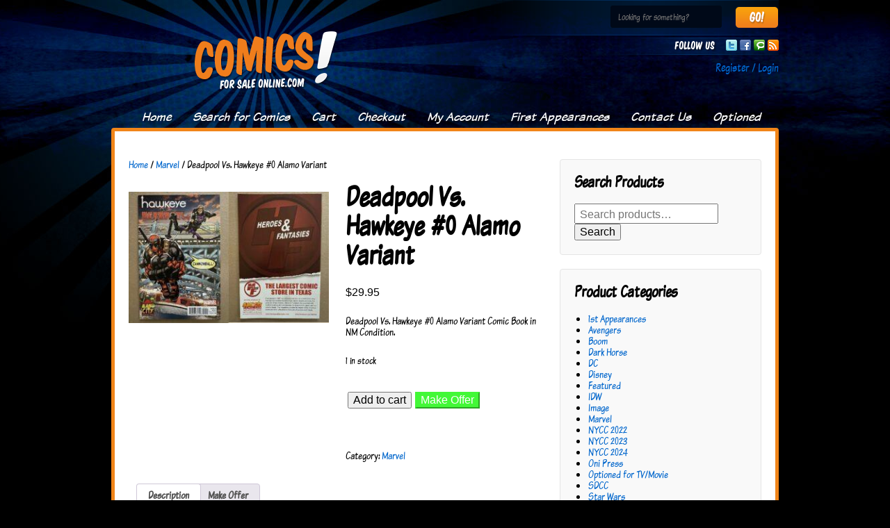

--- FILE ---
content_type: text/css
request_url: https://www.comicsforsaleonline.com/wp-content/themes/comics/fonts/komika-text/stylesheet.css
body_size: 226
content:
/* Generated by Font Squirrel (http://www.fontsquirrel.com) on February 15, 2011 11:05:44 PM America/New_York */



@font-face {
    font-family: 'KomikaTextRegular';
    src: url('KOMTXT__-webfont.eot?') format('eot'),
         url('KOMTXT__-webfont.woff') format('woff'),
         url('KOMTXT__-webfont.ttf') format('truetype'),
         url('KOMTXT__-webfont.svg#webfontomsXRNpQ') format('svg');
    font-weight: normal;
    font-style: normal;

}

@font-face {
    font-family: 'KomikaTextItalic';
    src: url('KOMTXTI_-webfont.eot?') format('eot'),
         url('KOMTXTI_-webfont.woff') format('woff'),
         url('KOMTXTI_-webfont.ttf') format('truetype'),
         url('KOMTXTI_-webfont.svg#webfontnXUkA0Dc') format('svg');
    font-weight: normal;
    font-style: normal;

}

@font-face {
    font-family: 'KomikaTextBold';
    src: url('KOMTXTB_-webfont.eot?') format('eot'),
         url('KOMTXTB_-webfont.woff') format('woff'),
         url('KOMTXTB_-webfont.ttf') format('truetype'),
         url('KOMTXTB_-webfont.svg#webfontN2D04ufl') format('svg');
    font-weight: normal;
    font-style: normal;

}

@font-face {
    font-family: 'KomikaTextBoldItalic';
    src: url('KOMTXTBI-webfont.eot?') format('eot'),
         url('KOMTXTBI-webfont.woff') format('woff'),
         url('KOMTXTBI-webfont.ttf') format('truetype'),
         url('KOMTXTBI-webfont.svg#webfont8HSvGPKw') format('svg');
    font-weight: normal;
    font-style: normal;

}

@font-face {
    font-family: 'KomikaTextKapsRegular';
    src: url('KOMTXTK_-webfont.eot?') format('eot'),
         url('KOMTXTK_-webfont.woff') format('woff'),
         url('KOMTXTK_-webfont.ttf') format('truetype'),
         url('KOMTXTK_-webfont.svg#webfonthIuUyiTZ') format('svg');
    font-weight: normal;
    font-style: normal;

}

@font-face {
    font-family: 'KomikaTextKapsItalic';
    src: url('KOMTXTKI-webfont.eot?') format('eot'),
         url('KOMTXTKI-webfont.woff') format('woff'),
         url('KOMTXTKI-webfont.ttf') format('truetype'),
         url('KOMTXTKI-webfont.svg#webfontPe1SRYER') format('svg');
    font-weight: normal;
    font-style: normal;

}

@font-face {
    font-family: 'KomikaTextKapsBold';
    src: url('KOMTXTKB-webfont.eot?') format('eot'),
         url('KOMTXTKB-webfont.woff') format('woff'),
         url('KOMTXTKB-webfont.ttf') format('truetype'),
         url('KOMTXTKB-webfont.svg#webfont3iei3nJX') format('svg');
    font-weight: normal;
    font-style: normal;

}

@font-face {
    font-family: 'KomikaTextKapsBoldItalic';
    src: url('KOMTXKBI-webfont.eot?') format('eot'),
         url('KOMTXKBI-webfont.woff') format('woff'),
         url('KOMTXKBI-webfont.ttf') format('truetype'),
         url('KOMTXKBI-webfont.svg#webfontpKUUBwVh') format('svg');
    font-weight: normal;
    font-style: normal;

}

@font-face {
    font-family: 'KomikaTextTightRegular';
    src: url('KOMTXTT_-webfont.eot?') format('eot'),
         url('KOMTXTT_-webfont.woff') format('woff'),
         url('KOMTXTT_-webfont.ttf') format('truetype'),
         url('KOMTXTT_-webfont.svg#webfont1D372EzD') format('svg');
    font-weight: normal;
    font-style: normal;

}

@font-face {
    font-family: 'KomikaTextTightItalic';
    src: url('KOMTXTTI-webfont.eot?') format('eot'),
         url('KOMTXTTI-webfont.woff') format('woff'),
         url('KOMTXTTI-webfont.ttf') format('truetype'),
         url('KOMTXTTI-webfont.svg#webfont7YqioUrM') format('svg');
    font-weight: normal;
    font-style: normal;

}



--- FILE ---
content_type: text/css
request_url: https://www.comicsforsaleonline.com/wp-content/themes/comics/fonts/komika-title/stylesheet.css
body_size: 130
content:
/* Generated by Font Squirrel (http://www.fontsquirrel.com) on February 15, 2011 11:05:36 PM America/New_York */



@font-face {
    font-family: 'KomikaTitleRegular';
    src: url('KomikaTitle-webfont.eot?') format('eot'),
         url('KomikaTitle-webfont.woff') format('woff'),
         url('KomikaTitle-webfont.ttf') format('truetype'),
         url('KomikaTitle-webfont.svg#webfontaEtxrAEb') format('svg');
    font-weight: normal;
    font-style: normal;

}

@font-face {
    font-family: 'KomikaTitle-PaintRegular';
    src: url('KomikaTitle-Paint-webfont.eot?') format('eot'),
         url('KomikaTitle-Paint-webfont.woff') format('woff'),
         url('KomikaTitle-Paint-webfont.ttf') format('truetype'),
         url('KomikaTitle-Paint-webfont.svg#webfontJAGys8oE') format('svg');
    font-weight: normal;
    font-style: normal;

}

@font-face {
    font-family: 'KomikaTitleWideRegular';
    src: url('KomikaTitle-Wide-webfont.eot?') format('eot'),
         url('KomikaTitle-Wide-webfont.woff') format('woff'),
         url('KomikaTitle-Wide-webfont.ttf') format('truetype'),
         url('KomikaTitle-Wide-webfont.svg#webfontCJDxlCCZ') format('svg');
    font-weight: normal;
    font-style: normal;

}

@font-face {
    font-family: 'KomikaTitleAxisRegular';
    src: url('KomikaTitle-Axis-webfont.eot?') format('eot'),
         url('KomikaTitle-Axis-webfont.woff') format('woff'),
         url('KomikaTitle-Axis-webfont.ttf') format('truetype'),
         url('KomikaTitle-Axis-webfont.svg#webfontyGIeYAhB') format('svg');
    font-weight: normal;
    font-style: normal;

}

@font-face {
    font-family: 'KomikaTitleKapsRegular';
    src: url('KomikaTitle-Kaps-webfont.eot?') format('eot'),
         url('KomikaTitle-Kaps-webfont.woff') format('woff'),
         url('KomikaTitle-Kaps-webfont.ttf') format('truetype'),
         url('KomikaTitle-Kaps-webfont.svg#webfontJ3th4JMb') format('svg');
    font-weight: normal;
    font-style: normal;

}



--- FILE ---
content_type: text/plain
request_url: https://www.google-analytics.com/j/collect?v=1&_v=j102&a=485151390&t=pageview&_s=1&dl=https%3A%2F%2Fwww.comicsforsaleonline.com%2Fproduct%2Fdeadpool-vs-hawkeye-0-alamo-variant%2F&ul=en-us%40posix&dt=Deadpool%20Vs.%20Hawkeye%20%230%20Alamo%20Variant%20%7C%20Comics%20For%20Sale%20Online&sr=1280x720&vp=1280x720&_u=IEBAAAABAAAAACAAI~&jid=933227589&gjid=1970679483&cid=1377828531.1768938985&tid=UA-50614330-2&_gid=31399980.1768938985&_r=1&_slc=1&z=889390411
body_size: -454
content:
2,cG-LG9YZ15WJS